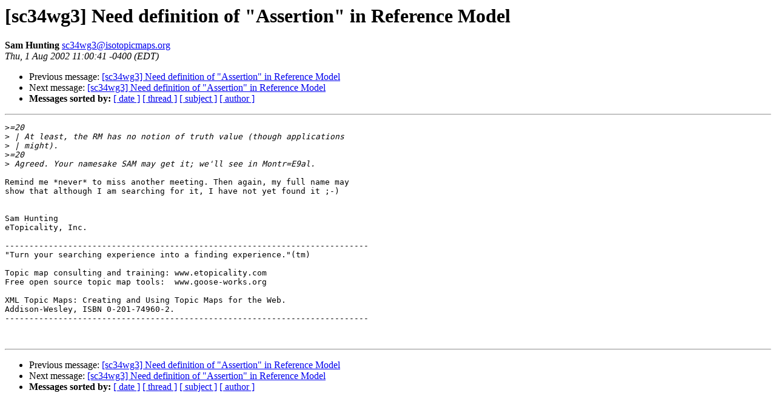

--- FILE ---
content_type: text/html
request_url: https://www.isotopicmaps.org/pipermail/sc34wg3/2002-August/000481.html
body_size: 980
content:
<!DOCTYPE HTML PUBLIC "-//W3C//DTD HTML 3.2//EN">
<HTML>
 <HEAD>
   <TITLE> [sc34wg3] Need definition of &quot;Assertion&quot; in Reference Model
   </TITLE>
   <LINK REL="Index" HREF="index.html" >
   <LINK REL="made" HREF="mailto:sc34wg3%40isotopicmaps.org">
   <META NAME="robots" CONTENT="index,nofollow">
   
   <LINK REL="Previous"  HREF="000480.html">
   <LINK REL="Next"  HREF="000482.html">
 </HEAD>
 <BODY BGCOLOR="#ffffff">
   <H1>[sc34wg3] Need definition of &quot;Assertion&quot; in Reference Model
   </H1>
    <B>Sam Hunting
    </B> 
    <A HREF="mailto:sc34wg3%40isotopicmaps.org"
       TITLE="[sc34wg3] Need definition of &quot;Assertion&quot; in Reference Model">sc34wg3@isotopicmaps.org
       </A><BR>
    <I>Thu, 1 Aug 2002 11:00:41 -0400 (EDT)</I>
    <P><UL>
        <LI> Previous message: <A HREF="000480.html">[sc34wg3] Need definition of &quot;Assertion&quot; in Reference Model
</A></li>
        <LI> Next message: <A HREF="000482.html">[sc34wg3] Need definition of &quot;Assertion&quot; in Reference Model
</A></li>
         <LI> <B>Messages sorted by:</B> 
              <a href="date.html#481">[ date ]</a>
              <a href="thread.html#481">[ thread ]</a>
              <a href="subject.html#481">[ subject ]</a>
              <a href="author.html#481">[ author ]</a>
         </LI>
       </UL>
    <HR>  
<!--beginarticle-->
<PRE>&gt;<i>=20
</I>&gt;<i> | At least, the RM has no notion of truth value (though applications
</I>&gt;<i> | might).
</I>&gt;<i>=20
</I>&gt;<i> Agreed. Your namesake SAM may get it; we'll see in Montr=E9al.
</I>
Remind me *never* to miss another meeting. Then again, my full name may
show that although I am searching for it, I have not yet found it ;-)


Sam Hunting
eTopicality, Inc.

---------------------------------------------------------------------------
&quot;Turn your searching experience into a finding experience.&quot;(tm)

Topic map consulting and training: www.etopicality.com
Free open source topic map tools:  www.goose-works.org

XML Topic Maps: Creating and Using Topic Maps for the Web.
Addison-Wesley, ISBN 0-201-74960-2.
---------------------------------------------------------------------------


</PRE>
<!--endarticle-->
    <HR>
    <P><UL>
        <!--threads-->
	<LI> Previous message: <A HREF="000480.html">[sc34wg3] Need definition of &quot;Assertion&quot; in Reference Model
</A></li>
	<LI> Next message: <A HREF="000482.html">[sc34wg3] Need definition of &quot;Assertion&quot; in Reference Model
</A></li>
         <LI> <B>Messages sorted by:</B> 
              <a href="date.html#481">[ date ]</a>
              <a href="thread.html#481">[ thread ]</a>
              <a href="subject.html#481">[ subject ]</a>
              <a href="author.html#481">[ author ]</a>
         </LI>
       </UL>
</body></html>
